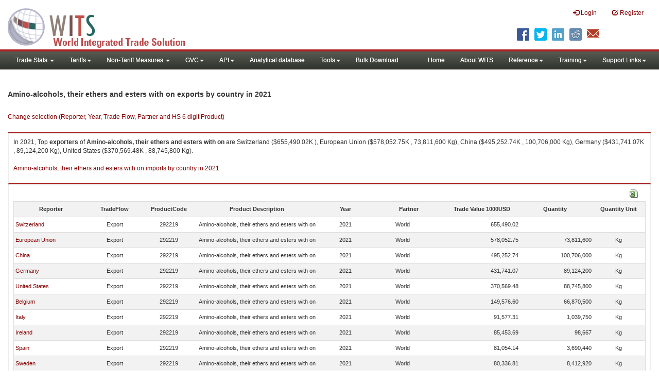

--- FILE ---
content_type: text/html; charset=utf-8
request_url: https://wits.worldbank.org/trade/comtrade/en/country/ALL/year/2021/tradeflow/Exports/partner/WLD/product/292219
body_size: 9092
content:


<!DOCTYPE>

<html xmlns="http://www.w3.org/1999/xhtml">
<head><title>
	Amino-alcohols, their ethers and esters with on exports by country |2021
</title><meta http-equiv="X-UA-Compatible" content="IE=Edge" /><link href="../../../../../../../../../../../../Styles/bootstrap.css" rel="stylesheet" media="screen" /><link rel="stylesheet" href="../../../../../../../../../../../../Styles/grid/jqx.base.css" type="text/css" /><link href="../../../../../../../../../../../../Styles/customStyles.css" rel="stylesheet" media="screen" />
    
    <script type="text/javascript" src="https://wits.worldbank.org/Scripts/jquery.js"></script>
    <script src="https://wits.worldbank.org/Scripts/jquery-1.11.1.min.js" type="text/javascript"></script>
    <script src="https://wits.worldbank.org/Scripts/Utilites.js" type="text/javascript"></script>
    <script src="https://wits.worldbank.org/Scripts/jquery.touchSwipe.js" type="text/javascript"></script>
    <script src="https://wits.worldbank.org/Scripts/AdobeAnalyticCommonFunction.js" type="text/javascript"></script>
    <script type="text/javascript">
        var wbgData = wbgData || {};
        var appEnvironment = "prod";
        var siteLanguage = "en";
        SetAdobeAnalyticProperties(wbgData, document.title, appEnvironment, siteLanguage);
    </script>    
    <script type="text/javascript" src="https://assets.adobedtm.com/223f6e2cf7c9/3eb6c9b72a93/launch-7bc0cdc67098.min.js" async></script>   
 
</head>
<body>
    <header role="banner" class="navbar navbar-inverse navbar-fixed-top bs-docs-nav"
        id="bannerStrip">
         <div class="navbar-header">
            <div class="pull-left">
               <a class="navbar-brand" href="https://wits.worldbank.org/Default.aspx?lang=en"  title="logo for World Integrated Trade Solution">WITS</a>
            </div>
            <div class="pull-right">
               
               <button data-target="#topRightNav" data-toggle="collapse" type="button" class="navbar-toggle" id="topRightNavCollapsed">
               <span class="sr-only">Toggle navigation</span>
               <span class="glyphicon glyphicon-cog"></span>
               </button>
               <button data-target="#navList" data-toggle="collapse" type="button" class="navbar-toggle" id="navListCollapsed">
               <span class="sr-only">Toggle navigation</span>
               <span class="icon-bar"></span>
               <span class="icon-bar"></span>
               <span class="icon-bar"></span>
               </button>
               <nav class="collapse navbar-collapse bs-navbar-collapse" role="navigation" id="topRightNav">
                  <ul class="nav navbar-nav" id="topRightLink">
                   
                     <li class=""><a href="javascript:void(0)"><span class="glyphicon glyphicon-log-in"></span> <span id="lblLogin">Login</span></a> </li>
                     <li class=""><a href="https://wits.worldbank.org/register.html"><span class="glyphicon glyphicon-edit"></span> <span id="lblRegister">Register</span></a></li>
                  </ul>
               </nav>
               <div class="clearfix"></div>
               <ul class="shareLinkList pull-right desktop">
                  <li class="facebook"><a title="Facebook" onclick="buildShareURL();" href="javascript:void(0);">
                     </a>
                  </li>
                  <li class="twitter"><a title="Twitter" onclick="buildShareURL();" href="javascript:void(0);">
                     </a>
                  </li>
                  <li class="linkedin"><a title="Linkedin" onclick="buildShareURL();" href="javascript:void(0);">
                     </a>
                  </li>
                  <li class="gPlus"><a title="Google Plus" onclick="buildShareURL();" href="javascript:void(0);">
                     </a>
                  </li>
                  <li class="reddit"><a title="Reddit" onclick="buildShareURL();" href="javascript:void(0);">
                     </a>
                  </li>
                  <li class="stumbleupon"><a title="StumbleUpon" onclick="buildShareURL();" href="javascript:void(0);">
                     </a>
                  </li>
                  <li class="delicious"><a title="Delicious" onclick="buildShareURL();" href="javascript:void(0);">
                     </a>
                  </li>
                  <li class="email"><a title="Email" onclick="buildShareURL();" href="javascript:void(0);">
                     </a>
                  </li>
               </ul>
            </div>
         </div>
      </header>
      <div id="fixedContent2">
           <div id='mainMenuWrapper'><div id='mainMenu'><nav role='navigation' class='collapse navbar-collapse bs-navbar-collapse' id='navList'><ul class='nav navbar-nav'><li class=''><a href='#void' class='dropdown-toggle' data-toggle='dropdown'>Trade Stats <span class='caret'></span></a><ul class='dropdown-menu'><li><a href='https://wits.worldbank.org/countrystats.aspx?lang=en'>By Country</a></li><li><a href='https://wits.worldbank.org/country-indicator.aspx?lang=en'>By Indicator</a></li><li><a href='https://wits.worldbank.org/trade/country-byhs6product.aspx?lang=en'>By Product (HS 6-digit)</a></li><li><a href='https://wits.worldbank.org/trade-visualization.aspx?lang=en'>Visualization</a></li><li><a href='https://wits.worldbank.org/datadownload.aspx?lang=en'>Data Download</a></li><li><a href='https://wits.worldbank.org/CountryProfile/Metadata/en/Country/All'>Metadata</a></li><li><a href='https://wits.worldbank.org/countryprofile-dataavailability.aspx?lang=en'>Data Availability</a></li><li><a href='https://wits.worldbank.org/Help/country-summary-help.html'>Help</a></li></ul></li><li class=''><a  class='dropdown-toggle' data-toggle='dropdown'>Tariffs<span class='caret'></span></a><ul class='dropdown-menu'><li class=''><a href='https://wits.worldbank.org/gptad.html'>GPTAD</a> </li><li class=''><a href='https://wits.worldbank.org/tariff/trains/country-byhs6product.aspx?lang=en'>UNCTAD TRAINS</a> </li></ul></li><li class=''><a href='#void' class='dropdown-toggle' data-toggle='dropdown'>Non-Tariff Measures <span class='caret'></span></a><ul class='dropdown-menu'><li><a href='https://wits.worldbank.org/tariff/non-tariff-measures/en/country/CAN'>Summary</a></li><li><a href='https://wits.worldbank.org/tariff/non-tariff-measures/en/ntm-bycountry'>By Country</a></li><li><a href='https://wits.worldbank.org/tariff/non-tariff-measures/en/ntm-datavisualization'>Visualization</a></li><li><a href='https://wits.worldbank.org/tariff/non-tariff-measures/en/ntm-datadownload'>Data Download</a></li><li><a href='https://wits.worldbank.org/tariff/non-tariff-measures/metadata/en/country/All'>Metadata</a></li><li><a href='https://wits.worldbank.org/tariff/non-tariff-measures/en/ntm-dataavailability'>Data Availability</a></li><li><a href='https://wits.worldbank.org/tariff/non-tariff-measures/en/ntm-about'>About NTM</a></li></ul></li><li class=''><a  class='dropdown-toggle' data-toggle='dropdown'>GVC<span class='caret'></span></a><ul class='dropdown-menu'><li class=''><a href='https://wits.worldbank.org/gvc/global-value-chains.html'>About GVC</a> </li><li class=''><a href='https://wits.worldbank.org/gvc/gvc-data-visualization.html'>Visualization</a> </li><li class=''><a href='https://wits.worldbank.org/gvc/gvc-indicators-metadata.html'>GVC Indicator Metadata</a> </li><li class=''><a href='https://wits.worldbank.org/gvc/gvc-data-download.html'>GVC Data Download</a> </li></ul></li><li class=''><a  class='dropdown-toggle' data-toggle='dropdown'>API<span class='caret'></span></a><ul class='dropdown-menu'><li class=''><a href='https://wits.worldbank.org/witsapiintro.aspx?lang=en'>API overview</a> </li><li class=''><a href='https://wits.worldbank.org/data/public/WITSAPI_UserGuide.pdf' target='_blank'>API documentation</a> </li></ul><li class=''><a href='https://wits.worldbank.org/analyticaldata/analyticaldata.aspx'>Analytical database</a> </li><li class=''><a  class='dropdown-toggle' data-toggle='dropdown'>Tools<span class='caret'></span></a><ul class='dropdown-menu'><li class=''><a id='compare' href='https://wits.worldbank.org/CountryProfile/en/Compare/Country/ALL/Indicator/MPRT-TRD-VL/partner/WLD/product/Total/region/ALL/show/line'>Compare Countries</a> </li><li><a href='https://wits.worldbank.org/simulationtool.html'>Simulation Tool</a></li></ul></li><li class=''><a href='https://wits.worldbank.org/module/ALL/sub-module/ALL/reporter/ALL/year/ALL/tradeflow/ALL/pagesize/50/page/1'>Bulk Download</a> </li></li></ul><ul class='nav navbar-nav navbar-right'><li class=''><a href='https://wits.worldbank.org/Default.aspx?lang=en'>Home</a> </li><li class=''><a href='https://wits.worldbank.org/about_wits.html'>About WITS</a> </li><li class=''><a  class='dropdown-toggle' data-toggle='dropdown'>Reference<span class='caret'></span></a><ul class='dropdown-menu'><li><a href='https://wits.worldbank.org/methodology.html'>Methodology</a></li><li><a href='https://wits.worldbank.org/glossary.html'>Glossary</a></li><li><a href='https://wits.worldbank.org/referencedata.html'>Reference Data</a></li><li><a href='https://wits.worldbank.org/product_concordance.html'>Concordances</a></li><li><a href='https://wits.worldbank.org/links.html'>Links</a></li></ul></li><li class=''><a  class='dropdown-toggle' data-toggle='dropdown'>Training<span class='caret'></span></a><ul class='dropdown-menu'><li class=''><a href='https://wits.worldbank.org/training.html'>Training overview</a> </li><li class=''><a href='https://wits.worldbank.org/trainingVideos.aspx?lang=en'>Video Tutorials</a> </li><li class=''><a href='#' onclick='LauncheLearning();'>eLearning</a> </li></ul></li><li class=''><a  class='dropdown-toggle' data-toggle='dropdown'>Support Links<span class='caret'></span></a><ul class='dropdown-menu'><li><a href='https://wits.worldbank.org/didyouknow.html'>Did you know</a></li><li><a href='https://wits.worldbank.org/faqs.html'>FAQ</a></li><li><a href='https://wits.worldbank.org/data/public/WITS_User_Manual.pdf' target='_blank'>WITS manual</a></li><li><a href='https://wits.worldbank.org/wits/wits/witshelp/Welcome.htm' target='_blank'>Help</a></li><li><a href='https://wits.worldbank.org/WITS/training/player.html' target='_blank'>eLearning</a></li><li><a href='https://witsqa.worldbank.org/wits-ai.html' target='_blank'>Wits AI</a></li></ul></li></ul></nav></div></div>
          <div id="mainHeading">
              <div class="elements variableHeader">
              <h1>Amino-alcohols, their ethers and esters with on exports by country</h1> in 2021
                  <p></p>
                  </div>
             
                 <div class="btn-group pull-right phone" id="share">
                  <button class="btn btn-default btn-sm dropdown-toggle" type="button" data-toggle="dropdown" title="Share">
                   <span class="glyphicon glyphicon-share"></span> <span class="text"><span id="btnShare">Share</span></span> <span class="caret"></span>
                  </button>
                  <ul class="shareLinkList dropdown-menu">
                      <li class="facebook"><a title="Facebook" onclick="buildShareURL();" href="#">Facebook</a></li>
                     <li class="twitter"><a title="Twitter" onclick="buildShareURL();" href="#">Twitter</a></li>
                     <li class="linkedin"><a title="Linkedin" onclick="buildShareURL();" href="#"> Linkedin</a></li>
                     <li class="gPlus"><a title="Google Plus" onclick="buildShareURL();" href="#">Google Plus</a></li>
                     <li class="reddit"><a title="Reddit" onclick="buildShareURL();" href="#">Reddit</a></li>
                     <li class="stumbleupon"><a title="StumbleUpon" onclick="buildShareURL();" href="#">Stumble Upon</a></li>
                     <li class="delicious"><a title="Delicious" onclick="buildShareURL();" href="#">Delicious</a></li>
                      <li class="email"><a title="Email" onclick="buildShareURL();" href="#">Email</a></li>
                  </ul>
               </div>
        </div>
      </div>
       <div class="clearfix"></div>
       <div id="contentWrapper2">
                                   <div class='handicon pull-left' style="margin-left: 15px;margin-right: 15px;margin-top: 49px;cursor: pointer;" >
                           <a data-toggle="modal" data-target="#changeDropdownModal" id="selectedCountryRegion" title="Change selection (Reporter, Year, Trade Flow, Partner and HS 6 digit Product)">Change selection (Reporter, Year, Trade Flow, Partner and HS 6 digit Product)</a>
                        </div>
         <!--  <div style="margin-left: 15px;margin-right: 15px;">
           <div class="variableContainer" id="partnerVariable">
                 <div class="variableInnerContainer">
                     <div class="dottedBdrBox countryBox"  id="ReporterBox">
                              <div class="icon iconCountry">
                                 <span class="glyphicon glyphicon-cog"></span>
                              </div>
                              <div class="variable">
                                 <div class="variableLabel"><span id="lblCountry">Reporter</span>
                                 </div>
                                 <div class="variableValue">                                  
                                          <a  class="btn btn-default  btn-sm" data-toggle="modal"
                                                    data-target="#changeDropdownModal" id="selectedReporter"><span class="text">
                                                    </span><span class="caret"></span></a>
                                 </div>
                              </div>                                 
                           </div>
                     <div class="dottedBdrBox indicatorBox" id="yearBox">
                              <div class="icon iconIndicator">
                                 <span class="glyphicon  glyphicon-signal"></span>
                              </div>
                              <div class="variable">
                                  <div class="variableLabel"><span id="lblYear">Year</span>
                                 </div>
                                 <div class="variableValue">
                                      <a class="btn btn-default  btn-sm" data-toggle="modal"
                                                    data-target="#changeDropdownModal" id="selectedYear"><span class="text"></span><span
                                                        class="caret"></span></a>
                                 </div>
                              </div>
                           </div>    
                     

                          <div class="dottedBdrBox indicatorBox" id="tradeflowBox">
                              <div class="icon iconIndicator">
                                 <span class="glyphicon  glyphicon-signal"></span>
                              </div>
                              <div class="variable">
                                  <div class="variableLabel"><span id="lblTradeflow">Trade Flow</span>
                                 </div>
                                 <div class="variableValue">
                                      <a class="btn btn-default  btn-sm" data-toggle="modal"
                                                    data-target="#changeDropdownModal" id="selectedTradeflow"><span class="text"></span><span
                                                        class="caret"></span></a>
                                 </div>
                              </div>
                           </div>      
                     <div class="dottedBdrBox indicatorBox" id="partnerBox">
                              <div class="icon iconIndicator">
                                 <span class="glyphicon  glyphicon-signal"></span>
                              </div>
                              <div class="variable">
                                  <div class="variableLabel"><span id="lblPartner">Partner</span>
                                 </div>
                                 <div class="variableValue">
                                      <a class="btn btn-default  btn-sm" data-toggle="modal"
                                                    data-target="#changeDropdownModal" id="selectedPartner"><span class="text"></span><span
                                                        class="caret"></span></a>
                                 </div>
                              </div>
                           </div>      

                     <div class="dottedBdrBox indicatorBox" id="productBox">
                              <div class="icon iconIndicator">
                                 <span class="glyphicon  glyphicon-signal"></span>
                              </div>
                              <div class="variable">
                                  <div class="variableLabel"><span id="lblProduct">Product</span>
                                 </div>
                                 <div class="variableValue">
                                      <a class="btn btn-default  btn-sm" data-toggle="modal"
                                                    data-target="#changeDropdownModal" id="selectedProduct"><span class="text"></span><span
                                                        class="caret"></span></a>
                                 </div>
                              </div>
                           </div>      


                       <div></div><div></div>
                      
                 </div>
                   
           </div>
           </div>-->
       <div class="clearfix"></div>
           <!-- outer Tab starts -->
             <!--             <div class="row">
               <div class="col-md-12">
                  <div class="outerTab" style="margin-right:15px;">
                        
                           <ul class="outerTabLinks list-inline list-unstyled">
                              <li  class="active tableView"><a href="javascript:void(0)"><span class="icon"></span>Table</a></li>
                              <li class="textView"><a><span class="icon"></span>Text</a></li>
                           </ul>
                        </div>
               </div>
               
               </div>-->
           <!-- outer tab ends -->
          <div id="pageContent">
              <div class="tabContent" id="metadata">
                 <div class="row">
                      <div class="col-md-12" id="singleCols" style="height:80px;">
                           <section class="innerTabs ">
                              <div class="content" style="height:30px"> 
                                 In 2021, Top <b>exporters</b>  of <b>Amino-alcohols, their ethers and esters with on</b> are  Switzerland ($655,490.02K ), European Union ($578,052.75K , 73,811,600 Kg), China ($495,252.74K , 100,706,000 Kg), Germany ($431,741.07K , 89,124,200 Kg), United States ($370,569.48K , 88,745,800 Kg).</br></br><a href='https://wits.worldbank.org/trade/comtrade/en/country/ALL/year/2021/tradeflow/Imports/partner/WLD/product/292219'>Amino-alcohols, their ethers and esters with on imports by country in 2021</a>
                               </div>
                           </section>
                        </div>
                 </div>
                <div class="row">

                </div>
                 <div class="row">
                        <div class="col-md-12" id="singleCol">
                           <section class="innerTabs ">
                              <div class="content" style="height:450px">   
                                 <div class="col-md-12" style="padding-bottom: 6px;">
                                    <div class="pull-right"><a href="#" data-customlink="fd:hs6productdatadownload:en:xlsx" data-text="hs6productdatadownload" title="Download in excel" id="hs6datadownload"><img border="0" alt="Download Excel Sheet" src="/Images/excel.png" width="16" height="16"/></a></div>
                                     <br/>
                                </div>
                                <div class='metadataTableWrapper' style='height:435px'><table class='metadataTable' style='border: 1px solid #ddd;' cellpadding='0' cellspacing='0' border='0' width='80%' id='dataCatalogMetadata'><tbody><tr class='even'><td align='center' style='text-align: center;width:75;'><span style='font-weight:bold'>Reporter</span></td><td align='center' style='text-align: center;width:55;'><span style='font-weight:bold'>TradeFlow</span></td><td align='center' style='text-align: center;width:55;'><span style='font-weight:bold'>ProductCode</span></td><td align='center' style='text-align: center;width:125;'><span style='font-weight:bold'>Product Description</span></td><td align='center' style='text-align: center;width:55;'><span style='font-weight:bold'>Year</span></td><td align='center' style='text-align: center;width:75;'><span style='font-weight:bold'>Partner</span></td><td align='center' style='text-align: center;width:75;'><span style='font-weight:bold'>Trade Value 1000USD</span></td><td align='center' style='text-align: center;width:75;'><span style='font-weight:bold'>Quantity</span></td><td align='center' style='text-align: center;width:55;'><span style='font-weight:bold'>Quantity Unit</span></td></tr><tr  class='odd'><td>&nbsp;<a href='https://wits.worldbank.org/trade/comtrade/en/country/CHE/year/2021/tradeflow/Exports/partner/ALL/product/292219'>Switzerland</a></td><td style='text-align: center;'>Export</td><td style='text-align: center;'>292219</td><td style='text-align: center;'>Amino-alcohols, their ethers and esters with on</td><td style='text-align: center;'>2021</td><td style='text-align: left; padding-left:45px;'> World</td><td style='text-align: right;'>655,490.02</td><td style='text-align: right;'></td><td style='text-align: center;'></td></tr><tr  class='even'><td>&nbsp;<a href='https://wits.worldbank.org/trade/comtrade/en/country/EUN/year/2021/tradeflow/Exports/partner/ALL/product/292219'>European Union</a></td><td style='text-align: center;'>Export</td><td style='text-align: center;'>292219</td><td style='text-align: center;'>Amino-alcohols, their ethers and esters with on</td><td style='text-align: center;'>2021</td><td style='text-align: left; padding-left:45px;'> World</td><td style='text-align: right;'>578,052.75</td><td style='text-align: right;'>73,811,600</td><td style='text-align: center;'>Kg</td></tr><tr  class='odd'><td>&nbsp;<a href='https://wits.worldbank.org/trade/comtrade/en/country/CHN/year/2021/tradeflow/Exports/partner/ALL/product/292219'>China</a></td><td style='text-align: center;'>Export</td><td style='text-align: center;'>292219</td><td style='text-align: center;'>Amino-alcohols, their ethers and esters with on</td><td style='text-align: center;'>2021</td><td style='text-align: left; padding-left:45px;'> World</td><td style='text-align: right;'>495,252.74</td><td style='text-align: right;'>100,706,000</td><td style='text-align: center;'>Kg</td></tr><tr  class='even'><td>&nbsp;<a href='https://wits.worldbank.org/trade/comtrade/en/country/DEU/year/2021/tradeflow/Exports/partner/ALL/product/292219'>Germany</a></td><td style='text-align: center;'>Export</td><td style='text-align: center;'>292219</td><td style='text-align: center;'>Amino-alcohols, their ethers and esters with on</td><td style='text-align: center;'>2021</td><td style='text-align: left; padding-left:45px;'> World</td><td style='text-align: right;'>431,741.07</td><td style='text-align: right;'>89,124,200</td><td style='text-align: center;'>Kg</td></tr><tr  class='odd'><td>&nbsp;<a href='https://wits.worldbank.org/trade/comtrade/en/country/USA/year/2021/tradeflow/Exports/partner/ALL/product/292219'>United States</a></td><td style='text-align: center;'>Export</td><td style='text-align: center;'>292219</td><td style='text-align: center;'>Amino-alcohols, their ethers and esters with on</td><td style='text-align: center;'>2021</td><td style='text-align: left; padding-left:45px;'> World</td><td style='text-align: right;'>370,569.48</td><td style='text-align: right;'>88,745,800</td><td style='text-align: center;'>Kg</td></tr><tr  class='even'><td>&nbsp;<a href='https://wits.worldbank.org/trade/comtrade/en/country/BEL/year/2021/tradeflow/Exports/partner/ALL/product/292219'>Belgium</a></td><td style='text-align: center;'>Export</td><td style='text-align: center;'>292219</td><td style='text-align: center;'>Amino-alcohols, their ethers and esters with on</td><td style='text-align: center;'>2021</td><td style='text-align: left; padding-left:45px;'> World</td><td style='text-align: right;'>149,576.60</td><td style='text-align: right;'>66,870,500</td><td style='text-align: center;'>Kg</td></tr><tr  class='odd'><td>&nbsp;<a href='https://wits.worldbank.org/trade/comtrade/en/country/ITA/year/2021/tradeflow/Exports/partner/ALL/product/292219'>Italy</a></td><td style='text-align: center;'>Export</td><td style='text-align: center;'>292219</td><td style='text-align: center;'>Amino-alcohols, their ethers and esters with on</td><td style='text-align: center;'>2021</td><td style='text-align: left; padding-left:45px;'> World</td><td style='text-align: right;'>91,577.31</td><td style='text-align: right;'>1,039,750</td><td style='text-align: center;'>Kg</td></tr><tr  class='even'><td>&nbsp;<a href='https://wits.worldbank.org/trade/comtrade/en/country/IRL/year/2021/tradeflow/Exports/partner/ALL/product/292219'>Ireland</a></td><td style='text-align: center;'>Export</td><td style='text-align: center;'>292219</td><td style='text-align: center;'>Amino-alcohols, their ethers and esters with on</td><td style='text-align: center;'>2021</td><td style='text-align: left; padding-left:45px;'> World</td><td style='text-align: right;'>85,453.69</td><td style='text-align: right;'>98,667</td><td style='text-align: center;'>Kg</td></tr><tr  class='odd'><td>&nbsp;<a href='https://wits.worldbank.org/trade/comtrade/en/country/ESP/year/2021/tradeflow/Exports/partner/ALL/product/292219'>Spain</a></td><td style='text-align: center;'>Export</td><td style='text-align: center;'>292219</td><td style='text-align: center;'>Amino-alcohols, their ethers and esters with on</td><td style='text-align: center;'>2021</td><td style='text-align: left; padding-left:45px;'> World</td><td style='text-align: right;'>81,054.14</td><td style='text-align: right;'>3,690,440</td><td style='text-align: center;'>Kg</td></tr><tr  class='even'><td>&nbsp;<a href='https://wits.worldbank.org/trade/comtrade/en/country/SWE/year/2021/tradeflow/Exports/partner/ALL/product/292219'>Sweden</a></td><td style='text-align: center;'>Export</td><td style='text-align: center;'>292219</td><td style='text-align: center;'>Amino-alcohols, their ethers and esters with on</td><td style='text-align: center;'>2021</td><td style='text-align: left; padding-left:45px;'> World</td><td style='text-align: right;'>80,336.81</td><td style='text-align: right;'>8,412,920</td><td style='text-align: center;'>Kg</td></tr><tr  class='odd'><td>&nbsp;<a href='https://wits.worldbank.org/trade/comtrade/en/country/FRA/year/2021/tradeflow/Exports/partner/ALL/product/292219'>France</a></td><td style='text-align: center;'>Export</td><td style='text-align: center;'>292219</td><td style='text-align: center;'>Amino-alcohols, their ethers and esters with on</td><td style='text-align: center;'>2021</td><td style='text-align: left; padding-left:45px;'> World</td><td style='text-align: right;'>79,402.99</td><td style='text-align: right;'>9,476,780</td><td style='text-align: center;'>Kg</td></tr><tr  class='even'><td>&nbsp;<a href='https://wits.worldbank.org/trade/comtrade/en/country/IND/year/2021/tradeflow/Exports/partner/ALL/product/292219'>India</a></td><td style='text-align: center;'>Export</td><td style='text-align: center;'>292219</td><td style='text-align: center;'>Amino-alcohols, their ethers and esters with on</td><td style='text-align: center;'>2021</td><td style='text-align: left; padding-left:45px;'> World</td><td style='text-align: right;'>70,880.63</td><td style='text-align: right;'>15,386,800</td><td style='text-align: center;'>Kg</td></tr><tr  class='odd'><td>&nbsp;<a href='https://wits.worldbank.org/trade/comtrade/en/country/NLD/year/2021/tradeflow/Exports/partner/ALL/product/292219'>Netherlands</a></td><td style='text-align: center;'>Export</td><td style='text-align: center;'>292219</td><td style='text-align: center;'>Amino-alcohols, their ethers and esters with on</td><td style='text-align: center;'>2021</td><td style='text-align: left; padding-left:45px;'> World</td><td style='text-align: right;'>66,691.37</td><td style='text-align: right;'>8,874,100</td><td style='text-align: center;'>Kg</td></tr><tr  class='even'><td>&nbsp;<a href='https://wits.worldbank.org/trade/comtrade/en/country/JPN/year/2021/tradeflow/Exports/partner/ALL/product/292219'>Japan</a></td><td style='text-align: center;'>Export</td><td style='text-align: center;'>292219</td><td style='text-align: center;'>Amino-alcohols, their ethers and esters with on</td><td style='text-align: center;'>2021</td><td style='text-align: left; padding-left:45px;'> World</td><td style='text-align: right;'>50,706.60</td><td style='text-align: right;'>4,857,530</td><td style='text-align: center;'>Kg</td></tr><tr  class='odd'><td>&nbsp;<a href='https://wits.worldbank.org/trade/comtrade/en/country/GBR/year/2021/tradeflow/Exports/partner/ALL/product/292219'>United Kingdom</a></td><td style='text-align: center;'>Export</td><td style='text-align: center;'>292219</td><td style='text-align: center;'>Amino-alcohols, their ethers and esters with on</td><td style='text-align: center;'>2021</td><td style='text-align: left; padding-left:45px;'> World</td><td style='text-align: right;'>33,724.04</td><td style='text-align: right;'>10,493,700</td><td style='text-align: center;'>Kg</td></tr><tr  class='even'><td>&nbsp;<a href='https://wits.worldbank.org/trade/comtrade/en/country/THA/year/2021/tradeflow/Exports/partner/ALL/product/292219'>Thailand</a></td><td style='text-align: center;'>Export</td><td style='text-align: center;'>292219</td><td style='text-align: center;'>Amino-alcohols, their ethers and esters with on</td><td style='text-align: center;'>2021</td><td style='text-align: left; padding-left:45px;'> World</td><td style='text-align: right;'>31,683.60</td><td style='text-align: right;'>20,264,600</td><td style='text-align: center;'>Kg</td></tr><tr  class='odd'><td>&nbsp;<a href='https://wits.worldbank.org/trade/comtrade/en/country/NOR/year/2021/tradeflow/Exports/partner/ALL/product/292219'>Norway</a></td><td style='text-align: center;'>Export</td><td style='text-align: center;'>292219</td><td style='text-align: center;'>Amino-alcohols, their ethers and esters with on</td><td style='text-align: center;'>2021</td><td style='text-align: left; padding-left:45px;'> World</td><td style='text-align: right;'>28,132.38</td><td style='text-align: right;'>2,817,170</td><td style='text-align: center;'>Kg</td></tr><tr  class='even'><td>&nbsp;<a href='https://wits.worldbank.org/trade/comtrade/en/country/HUN/year/2021/tradeflow/Exports/partner/ALL/product/292219'>Hungary</a></td><td style='text-align: center;'>Export</td><td style='text-align: center;'>292219</td><td style='text-align: center;'>Amino-alcohols, their ethers and esters with on</td><td style='text-align: center;'>2021</td><td style='text-align: left; padding-left:45px;'> World</td><td style='text-align: right;'>20,514.30</td><td style='text-align: right;'>2,876,920</td><td style='text-align: center;'>Kg</td></tr><tr  class='odd'><td>&nbsp;<a href='https://wits.worldbank.org/trade/comtrade/en/country/KOR/year/2021/tradeflow/Exports/partner/ALL/product/292219'>Korea, Rep.</a></td><td style='text-align: center;'>Export</td><td style='text-align: center;'>292219</td><td style='text-align: center;'>Amino-alcohols, their ethers and esters with on</td><td style='text-align: center;'>2021</td><td style='text-align: left; padding-left:45px;'> World</td><td style='text-align: right;'>8,855.63</td><td style='text-align: right;'>1,604,030</td><td style='text-align: center;'>Kg</td></tr><tr  class='even'><td>&nbsp;<a href='https://wits.worldbank.org/trade/comtrade/en/country/RUS/year/2021/tradeflow/Exports/partner/ALL/product/292219'>Russian Federation</a></td><td style='text-align: center;'>Export</td><td style='text-align: center;'>292219</td><td style='text-align: center;'>Amino-alcohols, their ethers and esters with on</td><td style='text-align: center;'>2021</td><td style='text-align: left; padding-left:45px;'> World</td><td style='text-align: right;'>8,217.54</td><td style='text-align: right;'>4,450,550</td><td style='text-align: center;'>Kg</td></tr><tr  class='odd'><td>&nbsp;<a href='https://wits.worldbank.org/trade/comtrade/en/country/SGP/year/2021/tradeflow/Exports/partner/ALL/product/292219'>Singapore</a></td><td style='text-align: center;'>Export</td><td style='text-align: center;'>292219</td><td style='text-align: center;'>Amino-alcohols, their ethers and esters with on</td><td style='text-align: center;'>2021</td><td style='text-align: left; padding-left:45px;'> World</td><td style='text-align: right;'>6,931.15</td><td style='text-align: right;'>1,518,280</td><td style='text-align: center;'>Kg</td></tr><tr  class='even'><td>&nbsp;<a href='https://wits.worldbank.org/trade/comtrade/en/country/CZE/year/2021/tradeflow/Exports/partner/ALL/product/292219'>Czech Republic</a></td><td style='text-align: center;'>Export</td><td style='text-align: center;'>292219</td><td style='text-align: center;'>Amino-alcohols, their ethers and esters with on</td><td style='text-align: center;'>2021</td><td style='text-align: left; padding-left:45px;'> World</td><td style='text-align: right;'>5,987.14</td><td style='text-align: right;'>92,148</td><td style='text-align: center;'>Kg</td></tr><tr  class='odd'><td>&nbsp;<a href='https://wits.worldbank.org/trade/comtrade/en/country/ARE/year/2021/tradeflow/Exports/partner/ALL/product/292219'>United Arab Emirates</a></td><td style='text-align: center;'>Export</td><td style='text-align: center;'>292219</td><td style='text-align: center;'>Amino-alcohols, their ethers and esters with on</td><td style='text-align: center;'>2021</td><td style='text-align: left; padding-left:45px;'> World</td><td style='text-align: right;'>5,822.30</td><td style='text-align: right;'>2,809,220</td><td style='text-align: center;'>Kg</td></tr><tr  class='even'><td>&nbsp;<a href='https://wits.worldbank.org/trade/comtrade/en/country/AUT/year/2021/tradeflow/Exports/partner/ALL/product/292219'>Austria</a></td><td style='text-align: center;'>Export</td><td style='text-align: center;'>292219</td><td style='text-align: center;'>Amino-alcohols, their ethers and esters with on</td><td style='text-align: center;'>2021</td><td style='text-align: left; padding-left:45px;'> World</td><td style='text-align: right;'>2,692.56</td><td style='text-align: right;'>211,555</td><td style='text-align: center;'>Kg</td></tr><tr  class='odd'><td>&nbsp;<a href='https://wits.worldbank.org/trade/comtrade/en/country/CAN/year/2021/tradeflow/Exports/partner/ALL/product/292219'>Canada</a></td><td style='text-align: center;'>Export</td><td style='text-align: center;'>292219</td><td style='text-align: center;'>Amino-alcohols, their ethers and esters with on</td><td style='text-align: center;'>2021</td><td style='text-align: left; padding-left:45px;'> World</td><td style='text-align: right;'>2,306.29</td><td style='text-align: right;'>722,715</td><td style='text-align: center;'>Kg</td></tr><tr  class='even'><td>&nbsp;<a href='https://wits.worldbank.org/trade/comtrade/en/country/LTU/year/2021/tradeflow/Exports/partner/ALL/product/292219'>Lithuania</a></td><td style='text-align: center;'>Export</td><td style='text-align: center;'>292219</td><td style='text-align: center;'>Amino-alcohols, their ethers and esters with on</td><td style='text-align: center;'>2021</td><td style='text-align: left; padding-left:45px;'> World</td><td style='text-align: right;'>1,689.11</td><td style='text-align: right;'>18,335</td><td style='text-align: center;'>Kg</td></tr><tr  class='odd'><td>&nbsp;<a href='https://wits.worldbank.org/trade/comtrade/en/country/SVN/year/2021/tradeflow/Exports/partner/ALL/product/292219'>Slovenia</a></td><td style='text-align: center;'>Export</td><td style='text-align: center;'>292219</td><td style='text-align: center;'>Amino-alcohols, their ethers and esters with on</td><td style='text-align: center;'>2021</td><td style='text-align: left; padding-left:45px;'> World</td><td style='text-align: right;'>1,680.04</td><td style='text-align: right;'>133,623</td><td style='text-align: center;'>Kg</td></tr><tr  class='even'><td>&nbsp;<a href='https://wits.worldbank.org/trade/comtrade/en/country/TUR/year/2021/tradeflow/Exports/partner/ALL/product/292219'>Turkey</a></td><td style='text-align: center;'>Export</td><td style='text-align: center;'>292219</td><td style='text-align: center;'>Amino-alcohols, their ethers and esters with on</td><td style='text-align: center;'>2021</td><td style='text-align: left; padding-left:45px;'> World</td><td style='text-align: right;'>1,680.00</td><td style='text-align: right;'>541,186</td><td style='text-align: center;'>Kg</td></tr><tr  class='odd'><td>&nbsp;<a href='https://wits.worldbank.org/trade/comtrade/en/country/ISR/year/2021/tradeflow/Exports/partner/ALL/product/292219'>Israel</a></td><td style='text-align: center;'>Export</td><td style='text-align: center;'>292219</td><td style='text-align: center;'>Amino-alcohols, their ethers and esters with on</td><td style='text-align: center;'>2021</td><td style='text-align: left; padding-left:45px;'> World</td><td style='text-align: right;'>1,342.00</td><td style='text-align: right;'></td><td style='text-align: center;'></td></tr><tr  class='even'><td>&nbsp;<a href='https://wits.worldbank.org/trade/comtrade/en/country/FIN/year/2021/tradeflow/Exports/partner/ALL/product/292219'>Finland</a></td><td style='text-align: center;'>Export</td><td style='text-align: center;'>292219</td><td style='text-align: center;'>Amino-alcohols, their ethers and esters with on</td><td style='text-align: center;'>2021</td><td style='text-align: left; padding-left:45px;'> World</td><td style='text-align: right;'>1,281.87</td><td style='text-align: right;'>4,153</td><td style='text-align: center;'>Kg</td></tr><tr  class='odd'><td>&nbsp;<a href='https://wits.worldbank.org/trade/comtrade/en/country/OAS/year/2021/tradeflow/Exports/partner/ALL/product/292219'>Other Asia, nes</a></td><td style='text-align: center;'>Export</td><td style='text-align: center;'>292219</td><td style='text-align: center;'>Amino-alcohols, their ethers and esters with on</td><td style='text-align: center;'>2021</td><td style='text-align: left; padding-left:45px;'> World</td><td style='text-align: right;'>1,272.17</td><td style='text-align: right;'>63,163</td><td style='text-align: center;'>Kg</td></tr><tr  class='even'><td>&nbsp;<a href='https://wits.worldbank.org/trade/comtrade/en/country/SAU/year/2021/tradeflow/Exports/partner/ALL/product/292219'>Saudi Arabia</a></td><td style='text-align: center;'>Export</td><td style='text-align: center;'>292219</td><td style='text-align: center;'>Amino-alcohols, their ethers and esters with on</td><td style='text-align: center;'>2021</td><td style='text-align: left; padding-left:45px;'> World</td><td style='text-align: right;'>926.42</td><td style='text-align: right;'>219,450</td><td style='text-align: center;'>Kg</td></tr><tr  class='odd'><td>&nbsp;<a href='https://wits.worldbank.org/trade/comtrade/en/country/EST/year/2021/tradeflow/Exports/partner/ALL/product/292219'>Estonia</a></td><td style='text-align: center;'>Export</td><td style='text-align: center;'>292219</td><td style='text-align: center;'>Amino-alcohols, their ethers and esters with on</td><td style='text-align: center;'>2021</td><td style='text-align: left; padding-left:45px;'> World</td><td style='text-align: right;'>628.19</td><td style='text-align: right;'>221,984</td><td style='text-align: center;'>Kg</td></tr><tr  class='even'><td>&nbsp;<a href='https://wits.worldbank.org/trade/comtrade/en/country/HKG/year/2021/tradeflow/Exports/partner/ALL/product/292219'>Hong Kong, China</a></td><td style='text-align: center;'>Export</td><td style='text-align: center;'>292219</td><td style='text-align: center;'>Amino-alcohols, their ethers and esters with on</td><td style='text-align: center;'>2021</td><td style='text-align: left; padding-left:45px;'> World</td><td style='text-align: right;'>569.00</td><td style='text-align: right;'>4,332</td><td style='text-align: center;'>Kg</td></tr><tr  class='odd'><td>&nbsp;<a href='https://wits.worldbank.org/trade/comtrade/en/country/BRA/year/2021/tradeflow/Exports/partner/ALL/product/292219'>Brazil</a></td><td style='text-align: center;'>Export</td><td style='text-align: center;'>292219</td><td style='text-align: center;'>Amino-alcohols, their ethers and esters with on</td><td style='text-align: center;'>2021</td><td style='text-align: left; padding-left:45px;'> World</td><td style='text-align: right;'>557.19</td><td style='text-align: right;'>201,283</td><td style='text-align: center;'>Kg</td></tr><tr  class='even'><td>&nbsp;<a href='https://wits.worldbank.org/trade/comtrade/en/country/UKR/year/2021/tradeflow/Exports/partner/ALL/product/292219'>Ukraine</a></td><td style='text-align: center;'>Export</td><td style='text-align: center;'>292219</td><td style='text-align: center;'>Amino-alcohols, their ethers and esters with on</td><td style='text-align: center;'>2021</td><td style='text-align: left; padding-left:45px;'> World</td><td style='text-align: right;'>395.45</td><td style='text-align: right;'></td><td style='text-align: center;'></td></tr><tr  class='odd'><td>&nbsp;<a href='https://wits.worldbank.org/trade/comtrade/en/country/MYS/year/2021/tradeflow/Exports/partner/ALL/product/292219'>Malaysia</a></td><td style='text-align: center;'>Export</td><td style='text-align: center;'>292219</td><td style='text-align: center;'>Amino-alcohols, their ethers and esters with on</td><td style='text-align: center;'>2021</td><td style='text-align: left; padding-left:45px;'> World</td><td style='text-align: right;'>395.32</td><td style='text-align: right;'>36,666</td><td style='text-align: center;'>Kg</td></tr><tr  class='even'><td>&nbsp;<a href='https://wits.worldbank.org/trade/comtrade/en/country/ROM/year/2021/tradeflow/Exports/partner/ALL/product/292219'>Romania</a></td><td style='text-align: center;'>Export</td><td style='text-align: center;'>292219</td><td style='text-align: center;'>Amino-alcohols, their ethers and esters with on</td><td style='text-align: center;'>2021</td><td style='text-align: left; padding-left:45px;'> World</td><td style='text-align: right;'>389.63</td><td style='text-align: right;'>57,792</td><td style='text-align: center;'>Kg</td></tr><tr  class='odd'><td>&nbsp;<a href='https://wits.worldbank.org/trade/comtrade/en/country/ZAF/year/2021/tradeflow/Exports/partner/ALL/product/292219'>South Africa</a></td><td style='text-align: center;'>Export</td><td style='text-align: center;'>292219</td><td style='text-align: center;'>Amino-alcohols, their ethers and esters with on</td><td style='text-align: center;'>2021</td><td style='text-align: left; padding-left:45px;'> World</td><td style='text-align: right;'>388.82</td><td style='text-align: right;'>175,007</td><td style='text-align: center;'>Kg</td></tr><tr  class='even'><td>&nbsp;<a href='https://wits.worldbank.org/trade/comtrade/en/country/SER/year/2021/tradeflow/Exports/partner/ALL/product/292219'>Serbia, FR(Serbia/Montenegro)</a></td><td style='text-align: center;'>Export</td><td style='text-align: center;'>292219</td><td style='text-align: center;'>Amino-alcohols, their ethers and esters with on</td><td style='text-align: center;'>2021</td><td style='text-align: left; padding-left:45px;'> World</td><td style='text-align: right;'>357.78</td><td style='text-align: right;'>10,562</td><td style='text-align: center;'>Kg</td></tr><tr  class='odd'><td>&nbsp;<a href='https://wits.worldbank.org/trade/comtrade/en/country/DNK/year/2021/tradeflow/Exports/partner/ALL/product/292219'>Denmark</a></td><td style='text-align: center;'>Export</td><td style='text-align: center;'>292219</td><td style='text-align: center;'>Amino-alcohols, their ethers and esters with on</td><td style='text-align: center;'>2021</td><td style='text-align: left; padding-left:45px;'> World</td><td style='text-align: right;'>315.40</td><td style='text-align: right;'>41,337</td><td style='text-align: center;'>Kg</td></tr><tr  class='even'><td>&nbsp;<a href='https://wits.worldbank.org/trade/comtrade/en/country/COL/year/2021/tradeflow/Exports/partner/ALL/product/292219'>Colombia</a></td><td style='text-align: center;'>Export</td><td style='text-align: center;'>292219</td><td style='text-align: center;'>Amino-alcohols, their ethers and esters with on</td><td style='text-align: center;'>2021</td><td style='text-align: left; padding-left:45px;'> World</td><td style='text-align: right;'>309.62</td><td style='text-align: right;'>77,400</td><td style='text-align: center;'>Kg</td></tr><tr  class='odd'><td>&nbsp;<a href='https://wits.worldbank.org/trade/comtrade/en/country/HRV/year/2021/tradeflow/Exports/partner/ALL/product/292219'>Croatia</a></td><td style='text-align: center;'>Export</td><td style='text-align: center;'>292219</td><td style='text-align: center;'>Amino-alcohols, their ethers and esters with on</td><td style='text-align: center;'>2021</td><td style='text-align: left; padding-left:45px;'> World</td><td style='text-align: right;'>305.79</td><td style='text-align: right;'>11,252</td><td style='text-align: center;'>Kg</td></tr><tr  class='even'><td>&nbsp;<a href='https://wits.worldbank.org/trade/comtrade/en/country/CYP/year/2021/tradeflow/Exports/partner/ALL/product/292219'>Cyprus</a></td><td style='text-align: center;'>Export</td><td style='text-align: center;'>292219</td><td style='text-align: center;'>Amino-alcohols, their ethers and esters with on</td><td style='text-align: center;'>2021</td><td style='text-align: left; padding-left:45px;'> World</td><td style='text-align: right;'>291.43</td><td style='text-align: right;'>1,263</td><td style='text-align: center;'>Kg</td></tr><tr  class='odd'><td>&nbsp;<a href='https://wits.worldbank.org/trade/comtrade/en/country/GTM/year/2021/tradeflow/Exports/partner/ALL/product/292219'>Guatemala</a></td><td style='text-align: center;'>Export</td><td style='text-align: center;'>292219</td><td style='text-align: center;'>Amino-alcohols, their ethers and esters with on</td><td style='text-align: center;'>2021</td><td style='text-align: left; padding-left:45px;'> World</td><td style='text-align: right;'>265.01</td><td style='text-align: right;'>14,767</td><td style='text-align: center;'>Kg</td></tr><tr  class='even'><td>&nbsp;<a href='https://wits.worldbank.org/trade/comtrade/en/country/PER/year/2021/tradeflow/Exports/partner/ALL/product/292219'>Peru</a></td><td style='text-align: center;'>Export</td><td style='text-align: center;'>292219</td><td style='text-align: center;'>Amino-alcohols, their ethers and esters with on</td><td style='text-align: center;'>2021</td><td style='text-align: left; padding-left:45px;'> World</td><td style='text-align: right;'>216.78</td><td style='text-align: right;'>66,727</td><td style='text-align: center;'>Kg</td></tr><tr  class='odd'><td>&nbsp;<a href='https://wits.worldbank.org/trade/comtrade/en/country/NZL/year/2021/tradeflow/Exports/partner/ALL/product/292219'>New Zealand</a></td><td style='text-align: center;'>Export</td><td style='text-align: center;'>292219</td><td style='text-align: center;'>Amino-alcohols, their ethers and esters with on</td><td style='text-align: center;'>2021</td><td style='text-align: left; padding-left:45px;'> World</td><td style='text-align: right;'>198.67</td><td style='text-align: right;'></td><td style='text-align: center;'></td></tr><tr  class='even'><td>&nbsp;<a href='https://wits.worldbank.org/trade/comtrade/en/country/PRT/year/2021/tradeflow/Exports/partner/ALL/product/292219'>Portugal</a></td><td style='text-align: center;'>Export</td><td style='text-align: center;'>292219</td><td style='text-align: center;'>Amino-alcohols, their ethers and esters with on</td><td style='text-align: center;'>2021</td><td style='text-align: left; padding-left:45px;'> World</td><td style='text-align: right;'>160.01</td><td style='text-align: right;'>20,867</td><td style='text-align: center;'>Kg</td></tr><tr  class='odd'><td>&nbsp;<a href='https://wits.worldbank.org/trade/comtrade/en/country/AUS/year/2021/tradeflow/Exports/partner/ALL/product/292219'>Australia</a></td><td style='text-align: center;'>Export</td><td style='text-align: center;'>292219</td><td style='text-align: center;'>Amino-alcohols, their ethers and esters with on</td><td style='text-align: center;'>2021</td><td style='text-align: left; padding-left:45px;'> World</td><td style='text-align: right;'>158.05</td><td style='text-align: right;'>20,206</td><td style='text-align: center;'>Kg</td></tr><tr  class='even'><td>&nbsp;<a href='https://wits.worldbank.org/trade/comtrade/en/country/LVA/year/2021/tradeflow/Exports/partner/ALL/product/292219'>Latvia</a></td><td style='text-align: center;'>Export</td><td style='text-align: center;'>292219</td><td style='text-align: center;'>Amino-alcohols, their ethers and esters with on</td><td style='text-align: center;'>2021</td><td style='text-align: left; padding-left:45px;'> World</td><td style='text-align: right;'>114.69</td><td style='text-align: right;'>901</td><td style='text-align: center;'>Kg</td></tr><tr  class='odd'><td>&nbsp;<a href='https://wits.worldbank.org/trade/comtrade/en/country/SVK/year/2021/tradeflow/Exports/partner/ALL/product/292219'>Slovak Republic</a></td><td style='text-align: center;'>Export</td><td style='text-align: center;'>292219</td><td style='text-align: center;'>Amino-alcohols, their ethers and esters with on</td><td style='text-align: center;'>2021</td><td style='text-align: left; padding-left:45px;'> World</td><td style='text-align: right;'>97.65</td><td style='text-align: right;'>11,058</td><td style='text-align: center;'>Kg</td></tr><tr  class='even'><td>&nbsp;<a href='https://wits.worldbank.org/trade/comtrade/en/country/GRC/year/2021/tradeflow/Exports/partner/ALL/product/292219'>Greece</a></td><td style='text-align: center;'>Export</td><td style='text-align: center;'>292219</td><td style='text-align: center;'>Amino-alcohols, their ethers and esters with on</td><td style='text-align: center;'>2021</td><td style='text-align: left; padding-left:45px;'> World</td><td style='text-align: right;'>54.22</td><td style='text-align: right;'>5,858</td><td style='text-align: center;'>Kg</td></tr><tr  class='odd'><td>&nbsp;<a href='https://wits.worldbank.org/trade/comtrade/en/country/IDN/year/2021/tradeflow/Exports/partner/ALL/product/292219'>Indonesia</a></td><td style='text-align: center;'>Export</td><td style='text-align: center;'>292219</td><td style='text-align: center;'>Amino-alcohols, their ethers and esters with on</td><td style='text-align: center;'>2021</td><td style='text-align: left; padding-left:45px;'> World</td><td style='text-align: right;'>53.98</td><td style='text-align: right;'>29,394</td><td style='text-align: center;'>Kg</td></tr><tr  class='even'><td>&nbsp;<a href='https://wits.worldbank.org/trade/comtrade/en/country/CRI/year/2021/tradeflow/Exports/partner/ALL/product/292219'>Costa Rica</a></td><td style='text-align: center;'>Export</td><td style='text-align: center;'>292219</td><td style='text-align: center;'>Amino-alcohols, their ethers and esters with on</td><td style='text-align: center;'>2021</td><td style='text-align: left; padding-left:45px;'> World</td><td style='text-align: right;'>50.79</td><td style='text-align: right;'>16,240</td><td style='text-align: center;'>Kg</td></tr><tr  class='odd'><td>&nbsp;<a href='https://wits.worldbank.org/trade/comtrade/en/country/BGR/year/2021/tradeflow/Exports/partner/ALL/product/292219'>Bulgaria</a></td><td style='text-align: center;'>Export</td><td style='text-align: center;'>292219</td><td style='text-align: center;'>Amino-alcohols, their ethers and esters with on</td><td style='text-align: center;'>2021</td><td style='text-align: left; padding-left:45px;'> World</td><td style='text-align: right;'>40.99</td><td style='text-align: right;'>24,895</td><td style='text-align: center;'>Kg</td></tr><tr  class='even'><td>&nbsp;<a href='https://wits.worldbank.org/trade/comtrade/en/country/VNM/year/2021/tradeflow/Exports/partner/ALL/product/292219'>Vietnam</a></td><td style='text-align: center;'>Export</td><td style='text-align: center;'>292219</td><td style='text-align: center;'>Amino-alcohols, their ethers and esters with on</td><td style='text-align: center;'>2021</td><td style='text-align: left; padding-left:45px;'> World</td><td style='text-align: right;'>20.70</td><td style='text-align: right;'></td><td style='text-align: center;'></td></tr><tr  class='odd'><td>&nbsp;<a href='https://wits.worldbank.org/trade/comtrade/en/country/CHL/year/2021/tradeflow/Exports/partner/ALL/product/292219'>Chile</a></td><td style='text-align: center;'>Export</td><td style='text-align: center;'>292219</td><td style='text-align: center;'>Amino-alcohols, their ethers and esters with on</td><td style='text-align: center;'>2021</td><td style='text-align: left; padding-left:45px;'> World</td><td style='text-align: right;'>14.74</td><td style='text-align: right;'>9,485</td><td style='text-align: center;'>Kg</td></tr><tr  class='even'><td>&nbsp;<a href='https://wits.worldbank.org/trade/comtrade/en/country/KAZ/year/2021/tradeflow/Exports/partner/ALL/product/292219'>Kazakhstan</a></td><td style='text-align: center;'>Export</td><td style='text-align: center;'>292219</td><td style='text-align: center;'>Amino-alcohols, their ethers and esters with on</td><td style='text-align: center;'>2021</td><td style='text-align: left; padding-left:45px;'> World</td><td style='text-align: right;'>14.34</td><td style='text-align: right;'>3,810</td><td style='text-align: center;'>Kg</td></tr><tr  class='odd'><td>&nbsp;<a href='https://wits.worldbank.org/trade/comtrade/en/country/ECU/year/2021/tradeflow/Exports/partner/ALL/product/292219'>Ecuador</a></td><td style='text-align: center;'>Export</td><td style='text-align: center;'>292219</td><td style='text-align: center;'>Amino-alcohols, their ethers and esters with on</td><td style='text-align: center;'>2021</td><td style='text-align: left; padding-left:45px;'> World</td><td style='text-align: right;'>10.65</td><td style='text-align: right;'>5,280</td><td style='text-align: center;'>Kg</td></tr><tr  class='even'><td>&nbsp;<a href='https://wits.worldbank.org/trade/comtrade/en/country/CMR/year/2021/tradeflow/Exports/partner/ALL/product/292219'>Cameroon</a></td><td style='text-align: center;'>Export</td><td style='text-align: center;'>292219</td><td style='text-align: center;'>Amino-alcohols, their ethers and esters with on</td><td style='text-align: center;'>2021</td><td style='text-align: left; padding-left:45px;'> World</td><td style='text-align: right;'>9.97</td><td style='text-align: right;'>9,750</td><td style='text-align: center;'>Kg</td></tr><tr  class='odd'><td>&nbsp;<a href='https://wits.worldbank.org/trade/comtrade/en/country/IRN/year/2021/tradeflow/Exports/partner/ALL/product/292219'>Iran, Islamic Rep.</a></td><td style='text-align: center;'>Export</td><td style='text-align: center;'>292219</td><td style='text-align: center;'>Amino-alcohols, their ethers and esters with on</td><td style='text-align: center;'>2021</td><td style='text-align: left; padding-left:45px;'> World</td><td style='text-align: right;'>8.05</td><td style='text-align: right;'>39,262</td><td style='text-align: center;'>Kg</td></tr><tr  class='even'><td>&nbsp;<a href='https://wits.worldbank.org/trade/comtrade/en/country/AZE/year/2021/tradeflow/Exports/partner/ALL/product/292219'>Azerbaijan</a></td><td style='text-align: center;'>Export</td><td style='text-align: center;'>292219</td><td style='text-align: center;'>Amino-alcohols, their ethers and esters with on</td><td style='text-align: center;'>2021</td><td style='text-align: left; padding-left:45px;'> World</td><td style='text-align: right;'>6.86</td><td style='text-align: right;'>3,000</td><td style='text-align: center;'>Kg</td></tr><tr  class='odd'><td>&nbsp;<a href='https://wits.worldbank.org/trade/comtrade/en/country/TTO/year/2021/tradeflow/Exports/partner/ALL/product/292219'>Trinidad and Tobago</a></td><td style='text-align: center;'>Export</td><td style='text-align: center;'>292219</td><td style='text-align: center;'>Amino-alcohols, their ethers and esters with on</td><td style='text-align: center;'>2021</td><td style='text-align: left; padding-left:45px;'> World</td><td style='text-align: right;'>5.83</td><td style='text-align: right;'>884</td><td style='text-align: center;'>Kg</td></tr><tr  class='even'><td>&nbsp;<a href='https://wits.worldbank.org/trade/comtrade/en/country/LUX/year/2021/tradeflow/Exports/partner/ALL/product/292219'>Luxembourg</a></td><td style='text-align: center;'>Export</td><td style='text-align: center;'>292219</td><td style='text-align: center;'>Amino-alcohols, their ethers and esters with on</td><td style='text-align: center;'>2021</td><td style='text-align: left; padding-left:45px;'> World</td><td style='text-align: right;'>4.51</td><td style='text-align: right;'>780</td><td style='text-align: center;'>Kg</td></tr><tr  class='odd'><td>&nbsp;<a href='https://wits.worldbank.org/trade/comtrade/en/country/LKA/year/2021/tradeflow/Exports/partner/ALL/product/292219'>Sri Lanka</a></td><td style='text-align: center;'>Export</td><td style='text-align: center;'>292219</td><td style='text-align: center;'>Amino-alcohols, their ethers and esters with on</td><td style='text-align: center;'>2021</td><td style='text-align: left; padding-left:45px;'> World</td><td style='text-align: right;'>3.07</td><td style='text-align: right;'>239</td><td style='text-align: center;'>Kg</td></tr><tr  class='even'><td>&nbsp;<a href='https://wits.worldbank.org/trade/comtrade/en/country/KEN/year/2021/tradeflow/Exports/partner/ALL/product/292219'>Kenya</a></td><td style='text-align: center;'>Export</td><td style='text-align: center;'>292219</td><td style='text-align: center;'>Amino-alcohols, their ethers and esters with on</td><td style='text-align: center;'>2021</td><td style='text-align: left; padding-left:45px;'> World</td><td style='text-align: right;'>2.93</td><td style='text-align: right;'>1,507</td><td style='text-align: center;'>Kg</td></tr><tr  class='odd'><td>&nbsp;<a href='https://wits.worldbank.org/trade/comtrade/en/country/TUN/year/2021/tradeflow/Exports/partner/ALL/product/292219'>Tunisia</a></td><td style='text-align: center;'>Export</td><td style='text-align: center;'>292219</td><td style='text-align: center;'>Amino-alcohols, their ethers and esters with on</td><td style='text-align: center;'>2021</td><td style='text-align: left; padding-left:45px;'> World</td><td style='text-align: right;'>2.39</td><td style='text-align: right;'>60</td><td style='text-align: center;'>Kg</td></tr><tr  class='even'><td>&nbsp;<a href='https://wits.worldbank.org/trade/comtrade/en/country/MLT/year/2021/tradeflow/Exports/partner/ALL/product/292219'>Malta</a></td><td style='text-align: center;'>Export</td><td style='text-align: center;'>292219</td><td style='text-align: center;'>Amino-alcohols, their ethers and esters with on</td><td style='text-align: center;'>2021</td><td style='text-align: left; padding-left:45px;'> World</td><td style='text-align: right;'>2.19</td><td style='text-align: right;'>10</td><td style='text-align: center;'>Kg</td></tr><tr  class='odd'><td>&nbsp;<a href='https://wits.worldbank.org/trade/comtrade/en/country/MLI/year/2021/tradeflow/Exports/partner/ALL/product/292219'>Mali</a></td><td style='text-align: center;'>Export</td><td style='text-align: center;'>292219</td><td style='text-align: center;'>Amino-alcohols, their ethers and esters with on</td><td style='text-align: center;'>2021</td><td style='text-align: left; padding-left:45px;'> World</td><td style='text-align: right;'>1.82</td><td style='text-align: right;'>14,050</td><td style='text-align: center;'>Kg</td></tr><tr  class='even'><td>&nbsp;<a href='https://wits.worldbank.org/trade/comtrade/en/country/PHL/year/2021/tradeflow/Exports/partner/ALL/product/292219'>Philippines</a></td><td style='text-align: center;'>Export</td><td style='text-align: center;'>292219</td><td style='text-align: center;'>Amino-alcohols, their ethers and esters with on</td><td style='text-align: center;'>2021</td><td style='text-align: left; padding-left:45px;'> World</td><td style='text-align: right;'>0.16</td><td style='text-align: right;'>16</td><td style='text-align: center;'>Kg</td></tr><tr  class='odd'><td>&nbsp;<a href='https://wits.worldbank.org/trade/comtrade/en/country/BRN/year/2021/tradeflow/Exports/partner/ALL/product/292219'>Brunei</a></td><td style='text-align: center;'>Export</td><td style='text-align: center;'>292219</td><td style='text-align: center;'>Amino-alcohols, their ethers and esters with on</td><td style='text-align: center;'>2021</td><td style='text-align: left; padding-left:45px;'> World</td><td style='text-align: right;'>0.08</td><td style='text-align: right;'>4</td><td style='text-align: center;'>Kg</td></tr><tr  class='even'><td>&nbsp;<a href='https://wits.worldbank.org/trade/comtrade/en/country/SEN/year/2021/tradeflow/Exports/partner/ALL/product/292219'>Senegal</a></td><td style='text-align: center;'>Export</td><td style='text-align: center;'>292219</td><td style='text-align: center;'>Amino-alcohols, their ethers and esters with on</td><td style='text-align: center;'>2021</td><td style='text-align: left; padding-left:45px;'> World</td><td style='text-align: right;'>0.05</td><td style='text-align: right;'>85</td><td style='text-align: center;'>Kg</td></tr><tr  class='odd'><td>&nbsp;<a href='https://wits.worldbank.org/trade/comtrade/en/country/DOM/year/2021/tradeflow/Exports/partner/ALL/product/292219'>Dominican Republic</a></td><td style='text-align: center;'>Export</td><td style='text-align: center;'>292219</td><td style='text-align: center;'>Amino-alcohols, their ethers and esters with on</td><td style='text-align: center;'>2021</td><td style='text-align: left; padding-left:45px;'> World</td><td style='text-align: right;'>0.02</td><td style='text-align: right;'>8</td><td style='text-align: center;'>Kg</td></tr><tr  class='even'><td>&nbsp;<a href='https://wits.worldbank.org/trade/comtrade/en/country/PRY/year/2021/tradeflow/Exports/partner/ALL/product/292219'>Paraguay</a></td><td style='text-align: center;'>Export</td><td style='text-align: center;'>292219</td><td style='text-align: center;'>Amino-alcohols, their ethers and esters with on</td><td style='text-align: center;'>2021</td><td style='text-align: left; padding-left:45px;'> World</td><td style='text-align: right;'>0.01</td><td style='text-align: right;'></td><td style='text-align: center;'></td></tr></tbody></table></div>                     
                               </div>
                                </section>
                        </div>
                     <p style="padding-left:15px;">
                        HS Nomenclature used HS 1988/92 (H0)</br>HS Code 292219: Amino-alcohols, their ethers and esters with on</br></br></br><i>Please note</i>: Exports is gross exports and Imports is gross imports
                     </p>
                     <div id="gdp-meta-data" style="top: 200px; bottom: 400px; left: 400px; right: 400px;"></div>
                     </div>
              </div>
          </div>

           <footer id="footerStrip">
            <ul class="list-inline" id="footerLinks">
               <li><a href="https://wits.worldbank.org/about_wits.html"><span id="lblAbout">About</span> </a></li>
               <li class="divider">.</li>
               <li><a href="https://wits.worldbank.org/contactwits.html"><span id="lblContact">Contact</span> </a></li>
               <li  class="divider">.</li>
               <li><a href="https://wits.worldbank.org/faqs.html#Databases"><span id="lblUsageConditions">Usage Conditions</span></a></li>
               <li  class="divider">.</li>
               <li><a href="https://www.worldbank.org/en/about/legal" target="_blank"><span id="lblLegal">Legal</span></a></li>
               <li  class="divider">.</li>
                <li><a href="https://wits.worldbank.org/dataproviders.html"><span id="lblDataPRoviders">Data Providers</span></a></li>
                <li class="divider">.</li>
                <li id="Pagerefresh"><span id="lblPageRefreshed">Page Refreshed</span> : Jan-25-2026 19:48 ET</li>
            </ul>
            <ul class="list-inline" id="orgPartners">
                <span id="lblPartners">Partners</span>
               <li id="itcsmalllogo"><a href="http://www.intracen.org/" title="International Trade Center" target="blank">ITC</a></li>
               <li  class="divider">.</li>
               <li id="unctad"><a href="http://unctad.org/en/Pages/Home.aspx" title="United Nations Conference on Trade and Development " target="blank">UNCTAD</a></li>
               <li  class="divider">.</li>
               <li id="unstats"><a href="http://unstats.un.org/unsd/default.htm" title="United Nations Statistical Commission" target="blank">UNSTATS</a></li>
               <li  class="divider">.</li>
               <li id="wto"><a href="http://www.wto.org/" title="World Trade Organization" target="blank">World Trade Organization</a></li>
               <li class="divider">.</li>
               <li id="wb"><a href="http://www.worldbank.org" title="World Bank" target="blank">World Bank</a></li>
            </ul>
         </footer>
           </div>
    <div class="modal fade" id="changeDropdownModal" tabindex="-1" role="dialog" aria-labelledby="myModalLabel" aria-hidden="true"></div>
</body>
   

        <script type="text/javascript" src="https://wits.worldbank.org/Scripts/bootstrap.js"></script>
    <script src="https://wits.worldbank.org/Scripts/grid/jqx-all.js" type="text/javascript"></script>

    <script type="text/javascript">
        if (top.location != location) {
            top.location.href = document.location.href;
        }

        var htReporter = new Hash();
        var htCountry = new Hash();
        var htPartner = new Hash();
        var htYearCode = new Hash();
        var htTradeFlowCode = new Hash();


        var SvrURL = "https://wits.worldbank.org/";
        var Svrpath = "https://wits.worldbank.org/";
        var strLanguage = "en";
        var SelectedReportercode = "ALL";
        var SelectedReportername = "All Countries";
        var Selectedyear = "2021";
        var Selectedtradeflowcode = "E"; 
        var Selectedtradeflowname = "Exports";
        var Selectedpartnercode = "WLD";
        var Selectedpartnername = "World"
        var SelectedProductcode = "292219";
        var SelectedProdcutname = "Amino-alcohols, their ethers and esters with on";

    </script>
    <script src="https://wits.worldbank.org/Scripts/hs6productlist.js" type="text/javascript"></script>
    <script src="https://wits.worldbank.org/Scripts/Countryprofile-HS6Product.js" type="text/javascript"></script>
    <script src="https://wits.worldbank.org/Scripts/country-years.js" type="text/javascript"></script>

</html>
 